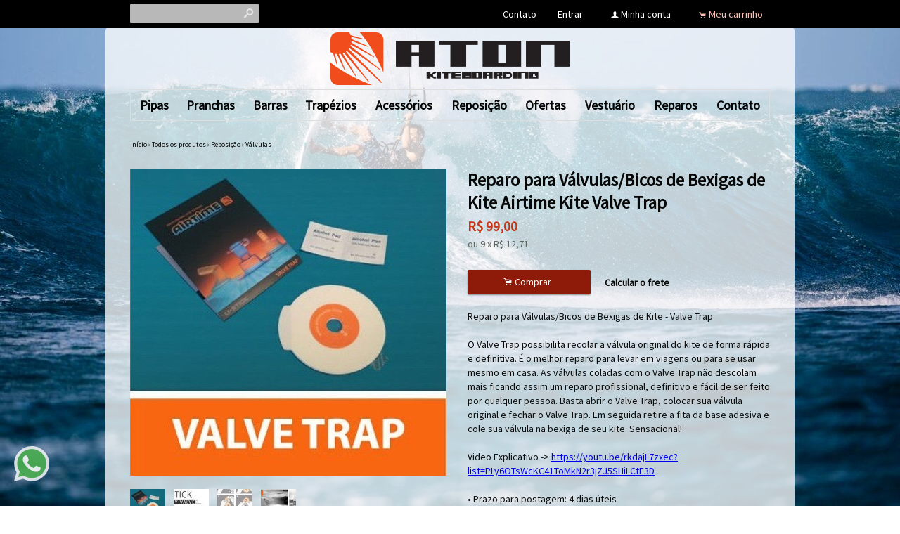

--- FILE ---
content_type: text/html;charset=UTF-8
request_url: https://www.atonsports.com/pd-5CF045.html
body_size: 11117
content:


























<!DOCTYPE html>
<html>
    <head>
        <meta http-equiv="Content-Type" content="text/html; charset=utf-8" />
        
        <!-- Favicon -->
        <link rel="shortcut icon" href="/is/userfaveicon?webCode=3A949&r=0.716021" />
        
        <!-- jQuery -->
        <script type='text/JavaScript' src="//s3.amazonaws.com/template-assets.iluria.com/commons/jquery.1.9.1.min.js"></script>
        <script type="text/javascript" src="//s3.amazonaws.com/template-assets.iluria.com/commons/jquery-migrate-1.2.1.min.js"></script>
        <script type='text/JavaScript' src='//s3.amazonaws.com/template-assets.iluria.com/commons/jquery-ui-1.8rc3.custom.min.js'></script>
        <script type='text/JavaScript' src='//s3.amazonaws.com/template-assets.iluria.com/commons/jquery.cookie.js'></script>
        
        <!-- Scripts do Iluria -->
        <script type='text/JavaScript' src='/webCommons/scripts/iluria/iluria.js.jsp?r=20.716021'></script>
        
        <!-- Plugin Fancybox -->
        <link rel="stylesheet" href="//s3.amazonaws.com/template-assets.iluria.com/commons/jquery.fancybox-2.1.4/jquery.fancybox.css?v=2.1.4" type="text/css" media="screen" />
        <script type="text/javascript" src="//s3.amazonaws.com/template-assets.iluria.com/commons/jquery.fancybox-2.1.4/jquery.fancybox.pack.js?v=2.1.4"></script>
        
        <!-- Plugin UI.TO.TOP -->
        <script type="text/javascript" src="//s3.amazonaws.com/template-assets.iluria.com/commons/jquery.easing.1.3.js"></script>
        <link rel="stylesheet" href="//s3.amazonaws.com/template-assets.iluria.com/commons/jquery.ui.totop/ui.totop.css" type="text/css" media="screen" />
        <script type="text/javascript" src="//s3.amazonaws.com/template-assets.iluria.com/commons/jquery.ui.totop/jquery.ui.totop.js"></script>
        <script type="text/javascript">$(function(){ $().UItoTop({ easingType: 'easeOutQuart' }); });</script>
        
        <!-- Plugin Maxlength -->
        <script type='text/JavaScript' src='//s3.amazonaws.com/template-assets.iluria.com/commons/jquery.maxlength-min.js'></script>
        
        <!-- Plugin menu de categorias -->
        <script type="text/javascript" src="//s3.amazonaws.com/template-assets.iluria.com/commons/jquery.jMenu.1.9/js/jMenu.jquery.js"></script>
        <link rel="stylesheet" type="text/css" href="//s3.amazonaws.com/template-assets.iluria.com/commons/jquery.jMenu.1.9/css/jMenu.jquery.css" media="screen" />
        
        <!-- Plugin PrettyPhoto -->
        <script type='text/JavaScript' src='//s3.amazonaws.com/template-assets.iluria.com/commons/prettyphoto/js/jquery.prettyPhoto.min.js'></script>
        <link rel='stylesheet' href='//s3.amazonaws.com/template-assets.iluria.com/commons/prettyphoto/css/prettyPhoto.css' type='text/css' media='screen' />
        
        <!-- Google Web Fonts -->
        <link href='//fonts.googleapis.com/css?family=Source+Sans+Pro|Aclonica' rel='stylesheet' type='text/css'/>
        
        <!-- Tema da loja -->
        <link rel="stylesheet" type="text/css" href="iluria-theme.css?r=0.716021" />
        <link rel="stylesheet" type="text/css" href="cart.css?r=0.716021" />
        <link rel="stylesheet" type="text/css" href="user-theme.css?r=0.716021" />



<!-- Carrega os detalhes do produto -->


































	
	<script>
		$(function() {
			defaultInstallment = $("#iluria-product-price-installment").text();
		});
		
		function getInstallmentVariationProp(value1, value2, value3) {
			if (value2 === undefined) {
				value2 = "";
			}
			if (value3 === undefined) {
				value3 = "";
			}
			var variationProp = value1 + "-" + value2 + "-" + value3; 
			return installments[variationProp];
		}
	</script>




<!-- Título do produto e nome da loja -->
<title>Reparo para V&aacute;lvulas/Bicos de Bexigas de Kite Airtime Kite Valve Trap - Aton Sports Brasil</title>

<!-- Meta tags para o Facebook e Google -->








<meta name="title" content="Reparo para V&aacute;lvulas/Bicos de Bexigas de Kite Airtime Kite Valve Trap - Aton Sports Brasil"/>
<meta name="description" content="Airtime Kite Valve Trap"/>

<meta property="og:type" content="article"/>
<meta property="og:title" content="Reparo para V&aacute;lvulas/Bicos de Bexigas de Kite Airtime Kite Valve Trap"/>
<meta property="og:description" content="Airtime Kite Valve Trap" />
<meta property="og:image" content="http://s3.amazonaws.com/img.iluria.com/product/5CF045/E3797E/850xN.jpg"/>
<meta property="og:url" content="//www.atonsports.com/pd-5CF045.html"/>
<meta property="og:site_name" content=""/>

<!-- Link canônico para SEO -->
<link rel="canonical" href="//www.atonsports.com/pd-5cf045-reparo-para-valvulas-bicos-de-bexigas-de-kite-airtime-kite-valve-trap.html" />


<!-- Plugin de zoom da imagem do produto -->

    <link  href="//s3.amazonaws.com/template-assets.iluria.com/commons/jquery.cloudzoom-3.0/cloudzoom.css" type="text/css" rel="stylesheet" />
    <script src="//s3.amazonaws.com/template-assets.iluria.com/commons/jquery.cloudzoom-3.0/cloudzoom.js"></script>
    <style>
        .cloudzoom-ajax-loader {
            background-image: url('//s3.amazonaws.com/template-assets.iluria.com/commons/spinner-6.gif');
            background-position: center center;
            background-repeat: no-repeat;
            width: 36px;
            height: 36px;
            background-color: black;
            border-radius: 7px;
            padding: 10px;
        }
        .cloudzoom-lens {
            cursor: pointer;
            cursor: hand;
            border: 1px transparent solid;
        }
        .cloudzoom-zoom {
            box-shadow: 0px 0px 7px -1px rgba(0,0,0,0.4);
            border-color: #ccc;
        }
    </style>


<!-- Dados do produto -->
<script type="text/javascript">
    var productId = "5CF045";
    var zoomImage = "//s3.amazonaws.com/img.iluria.com/product/5CF045/E3797E/850xN.jpg";
</script>

<!-- Scripts do Iluria -->
<script type="text/javascript" src="product-scripts.js"></script>

<!-- Carrega a foto principal -->
<script type="text/javascript">
    $(function(){
        loadThumb("//s3.amazonaws.com/img.iluria.com/product/5CF045/E3797E/450xN.jpg", "E3797E", "5CF045", "");
    });
</script>














    
    





		
			<script type="text/javascript">
			
			  var _gaq = _gaq || [];
			  _gaq.push(['_setAccount', 'UA-123711210-1']);
			  _gaq.push(['_trackPageview']);
			
			  (function() {
			    var ga = document.createElement('script'); ga.type = 'text/javascript'; ga.async = true;
			    ga.src = ('https:' == document.location.protocol ? 'https://ssl' : 'http://www') + '.google-analytics.com/ga.js';
			    var s = document.getElementsByTagName('script')[0]; s.parentNode.insertBefore(ga, s);
			  })();
			
			</script>
		


</head>














<!-- Este arquivo é comum a quase todas as páginas da loja -->
<!-- Ele representa a estrutura geral do layout da loja -->
<body>
    
    
        















	












<div id="header" class="header-external">
	<div id="header-inner">
		<table cellpadding=0 cellspacing=0 width="100%">
			<tr valign="middle">
				<td align="left" width="100%">
			        <!-- Campo de busca -->
			        












<!-- Barra de pesquisa de produtos -->
<form action="search.html" method="post" id="search-form">
    <div class="search-bar">
        <input type="text" name="searchQuery" autocomplete="off"><a href="javascript: doSearch();" class="search-bar-button">s</a>
    </div>
</form>

<script>
    $(function() { 
        $(".search-bar input").focus(function() { $(this).val(""); }); 
    });
    function doSearch() {
        $("#search-form").submit();
    }
</script>


			    </td>			    
			    <td align="right">
		            <!-- Mensagem 'Olá visitante' -->
		            <nobr>













</nobr>
			    </td>
			    
			    
			    	<td align="right">
			             <nobr> <div class="iluria-layout-menu"> <a href="contact.html">
			             	
			             	
			            		Contato
			            	
			             </a></div></nobr>
				    </td>
			    
			    <td align="right">
		            <!-- Login -->
		            <nobr>















	<div class="logout-button iluria-layout-menu">
        <a href="javascript: Iluria.showLoginSSLForm();">
            
            
                <div>Entrar</div>
            
        </a>
    </div>

</nobr>
			    </td>
			    <td align="right">
		            <!-- Minha conta -->
		            <nobr>












<!-- Botão 'Minha conta' -->
<div class="my-account-button iluria-layout-menu">
    
    
        <div>
            <span>f</span> <a href="javascript: doMyAccountClick()">Minha conta</a>
        </div>
    
</div>

<script>
    function doMyAccountClick() {
        
            
            Iluria.showLoginSSLForm();            
        
            }
</script> 
</nobr>
			    </td>
			    <td align="right">
		            <!-- Carrinho de compras -->
		            <nobr>












<!-- Botão do carrinho de compras -->
<div class="cart-button" >
    
    
        <div>
            <span>.</span> <a href="javascript: Iluria.inlineCart.showCart()">Meu carrinho</a>
        </div>
    
</div>
</nobr>
				</td>
			</tr>
        </table>
    </div>
</div>
	








    
    
    
   	                
    
    
    <div id="canvas" class="canvas-border">
        <div id="canvas-inner">
            <div id="canvas-inner-header">
                
                
                
                
                    <!-- Imagem do logo da loja -->
                    <div class="header-logo-full">
                        














<!-- Logo da loja -->
<div id="shop-logo" class="top-image">
    <a href="index.html">
        
            <img src="//s3.amazonaws.com/img.iluria.com/user_layout_theme/3A949/logo.jpg?r=0.716021" border=0>
        
        
    </a>
</div>

                    </div>
                
                
                
                
                <!-- Verifica se a barra de categorias está na horizontal -->            
                
                    












<!-- Carrega a lista de categorias e subcategorias -->

















<div class="horizontal-menu" style="visibility: hidden;">
	<div id="categories-menu-container" class="categories-menu-container ">
	    <div class="categories-menu">
	        <!-- Categorias -->
	        <ul id="jMenu">

				

	            







	                <li class="category-menu">
	                    <a class="fNiv category-title" href="pipas-ct-21b8c5">Pipas</a>
	                    
	                    <!-- Subcategorias -->
	                    
	                        <ul class="subcategory-menu-container">
	                            
	                                <li class="subcategory-menu"><a href="pipas-ct-21b8c5" class="subcategory-title">Todos</a></li>
	                            
	                            








	                                <li class="subcategory-menu"><a href="airush-kiteboarding-ct-21b8c6" class="subcategory-title">Airush Kiteboarding</a></li>
	                            

	                                <li class="subcategory-menu"><a href="north-kiteboarding-ct-21b8c7" class="subcategory-title">North Kiteboarding</a></li>
	                            
	                        </ul>
	                    
	                </li>
	            

	                <li class="category-menu">
	                    <a class="fNiv category-title" href="pranchas-ct-21ca9c">Pranchas</a>
	                    
	                    <!-- Subcategorias -->
	                    
	                        <ul class="subcategory-menu-container">
	                            
	                                <li class="subcategory-menu"><a href="pranchas-ct-21ca9c" class="subcategory-title">Todos</a></li>
	                            
	                            








	                                <li class="subcategory-menu"><a href="bidirecionais-ct-21ca9d" class="subcategory-title">Bidirecionais</a></li>
	                            

	                                <li class="subcategory-menu"><a href="direcionais-wave-foil-ct-21ca9e" class="subcategory-title">Direcionais/Wave/Foil</a></li>
	                            
	                        </ul>
	                    
	                </li>
	            

	                <li class="category-menu">
	                    <a class="fNiv category-title" href="barras-ct-21ca97">Barras</a>
	                    
	                    <!-- Subcategorias -->
	                    
	                </li>
	            

	                <li class="category-menu">
	                    <a class="fNiv category-title" href="trapezios-ct-21ca95">Trap&eacute;zios</a>
	                    
	                    <!-- Subcategorias -->
	                    
	                </li>
	            

	                <li class="category-menu">
	                    <a class="fNiv category-title" href="acessorios-ct-21ca96">Acess&oacute;rios</a>
	                    
	                    <!-- Subcategorias -->
	                    
	                </li>
	            

	                <li class="category-menu">
	                    <a class="fNiv category-title" href="reposicao-ct-21b8cc">Reposi&ccedil;&atilde;o</a>
	                    
	                    <!-- Subcategorias -->
	                    
	                        <ul class="subcategory-menu-container">
	                            
	                                <li class="subcategory-menu"><a href="reposicao-ct-21b8cc" class="subcategory-title">Todos</a></li>
	                            
	                            








	                                <li class="subcategory-menu"><a href="valvulas-ct-21ca98" class="subcategory-title">Válvulas</a></li>
	                            

	                                <li class="subcategory-menu"><a href="linhas-ct-21ca99" class="subcategory-title">Linhas</a></li>
	                            

	                                <li class="subcategory-menu"><a href="bexigas-ct-21ca9a" class="subcategory-title">Bexigas</a></li>
	                            

	                                <li class="subcategory-menu"><a href="reparos-ct-21ca9b" class="subcategory-title">Reparos</a></li>
	                            

	                                <li class="subcategory-menu"><a href="pecas-ct-2245c5" class="subcategory-title">Peças</a></li>
	                            
	                        </ul>
	                    
	                </li>
	            

	                <li class="category-menu">
	                    <a class="fNiv category-title" href="ofertas-ct-21b8cd">Ofertas</a>
	                    
	                    <!-- Subcategorias -->
	                    
	                </li>
	            

	                <li class="category-menu">
	                    <a class="fNiv category-title" href="vestuario-ct-2f9526">Vestu&aacute;rio</a>
	                    
	                    <!-- Subcategorias -->
	                    
	                        <ul class="subcategory-menu-container">
	                            
	                                <li class="subcategory-menu"><a href="vestuario-ct-2f9526" class="subcategory-title">Todos</a></li>
	                            
	                            








	                                <li class="subcategory-menu"><a href="windface-ct-2f9527" class="subcategory-title">Windface</a></li>
	                            
	                        </ul>
	                    
	                </li>
	            
				
				

	            
		            







	                	<li class="category-menu"><a href="reparos-pg-72743" class="category-title">Reparos</a></li>
	           		

	                	<li class="category-menu"><a href="contato-pg-7204c" class="category-title">Contato</a></li>
	           		
           		

	        </ul>
	    </div>
	</div>
</div>

<script type="text/javascript">
    $(document).ready(function(){
        $("#jMenu").jMenu({
            openClick : false,
            ulWidth : '220',
            absoluteTop: 'auto',
            effects : {
                effectTypeOpen : 'show',
                effectTypeClose : 'hide'
            },
            animatedText : true,
            paddingLeft: 5
        });
        $(".horizontal-menu").css("visibility", "visible");
    });
</script>

                
            </div>
            
            <div class="canvas-body">
                
                












<!-- Estas imagens são mostradas somente na index.html -->





                <!-- Verifica se a barra de categorias está na vertical -->            
                

                <div id="canvas-inner-body">
                    

<!-- Pop-up newsletter -->










<!-- Widget de comentários do Facebook -->
















<!-- Barra de navegação -->
<!-- Verifica se a barra de navegação é interna -->

 	












<!-- Barra de navegação -->



<div class="breadcrumb" style="padding: 0px !important">
	<table width="100%" cellpadding=0 cellspacing=0>
		<tr valign="middle">
			<td valign="middle">
				<div class="breadcrumb" style="margin: 0px !important; background-color: transparent !important;">
				    <a href="index.html">Início</a>
				    <span class="breadcrumb-separator">&rsaquo;</span> <a href="search.html">Todos os produtos</a>
				    
				        
				            <span class="breadcrumb-separator">&rsaquo;</span> <a style="padding: 0px" href="reposicao-ct-21b8cc">Reposição</a>
				            <span class="breadcrumb-separator">&rsaquo;</span> <a style="padding: 0px" href="valvulas-ct-21ca98?pageNum=&sortBy=">Válvulas</a>
				        
				        
				       
				    
				</div>
    		</td>
    		
    		
	    		<td align="right">
	    			<div class="iluria-sort">
	    				<select style="float: left; visibility: hidden;"><option></option></select>
	    			</div>
	    			
	    		</td>
	    	
    		
    	</tr>
    </table>
    
</div>


<!-- Verifica se a barra de navegação é externa -->






<!-- Formulário para adicionar o produto ao carrinho de compras -->
<form action='/inlineCart.do' method="post" name="addToCartForm">
    <input type="hidden" name="command" value="addToCart">
    <input type="hidden" name="productId" value="5CF045">
    
    <div id="product-details-wrapper">
	    <table width="100%" cellpadding="0" cellspacing="0" class="product-details-container">
	        <tr valign="top">
	            <td align="left" class="product-details-container-td-pictures">
	                
	                <!-- Foto principal-->
	                <div id="big-image-container" style="position: relative;" oncontextmenu="return false;">
	                    
	                        <div onclick="showZoomImageFancybox()">
	                            <a href="http://s3.amazonaws.com/img.iluria.com/product/5CF045/E3797E/850xN.jpg" id="zoom01">
	                                <img src="//s3.amazonaws.com/img.iluria.com/product/5CF045/E3797E/450xN.jpg" id="big-image" class="cloudzoom" 
	                                data-cloudzoom="captionSource: '', zoomSizeMode: 'zoom', tintColor: 'rgba(255,255,255,0.8)', zoomPosition: '#zoom-position'" 
	                                border=0 
	                                alt="Reparo para V&aacute;lvulas/Bicos de Bexigas de Kite Airtime Kite Valve Trap" title="Reparo para V&aacute;lvulas/Bicos de Bexigas de Kite Airtime Kite Valve Trap" />
	                            </a>
	                        </div>
	                    
	                    
	                </div>
	                
	                <!-- Miniaturas das fotos -->
	                <div id="thumbsContainer">
	                    
	                    
	                    
	                        
	                            





	                                <img class="thumb-picture hand-cursor" src="//s3.amazonaws.com/img.iluria.com/product/5CF045/E3797E/75x75.jpg"
	                                onclick="loadThumb('//s3.amazonaws.com/img.iluria.com/product/5CF045/E3797E/450xN.jpg', 'E3797E', '', '');">
	                                <a style="display: none" href="//s3.amazonaws.com/img.iluria.com/product/5CF045/E3797E/450xN.jpg" class="iluria-product-picture-fancybox"></a>
	                            

	                                <img class="thumb-picture hand-cursor" src="//s3.amazonaws.com/img.iluria.com/product/5CF045/E37949/75x75.jpg"
	                                onclick="loadThumb('//s3.amazonaws.com/img.iluria.com/product/5CF045/E37949/450xN.jpg', 'E37949', '', '');">
	                                <a style="display: none" href="//s3.amazonaws.com/img.iluria.com/product/5CF045/E37949/450xN.jpg" class="iluria-product-picture-fancybox"></a>
	                            

	                                <img class="thumb-picture hand-cursor" src="//s3.amazonaws.com/img.iluria.com/product/5CF045/E3794B/75x75.jpg"
	                                onclick="loadThumb('//s3.amazonaws.com/img.iluria.com/product/5CF045/E3794B/450xN.jpg', 'E3794B', '', '');">
	                                <a style="display: none" href="//s3.amazonaws.com/img.iluria.com/product/5CF045/E3794B/450xN.jpg" class="iluria-product-picture-fancybox"></a>
	                            

	                                <img class="thumb-picture hand-cursor" src="//s3.amazonaws.com/img.iluria.com/product/5CF045/E3794D/75x75.jpg"
	                                onclick="loadThumb('//s3.amazonaws.com/img.iluria.com/product/5CF045/E3794D/450xN.jpg', 'E3794D', '', '');">
	                                <a style="display: none" href="//s3.amazonaws.com/img.iluria.com/product/5CF045/E3794D/450xN.jpg" class="iluria-product-picture-fancybox"></a>
	                            
	                        
	                    
	                </div>
	                
	                <!-- Botões curtir, pinterest e twitter -->
	                <div class="product-social-media-buttons">
	                    
    










<!-- Load Facebook SDK for JavaScript -->
<div id="fb-root"></div>
<script>(function(d, s, id) {
var js, fjs = d.getElementsByTagName(s)[0];
if (d.getElementById(id)) return;
js = d.createElement(s); js.id = id;
js.src = "https://connect.facebook.net/pt_BR/sdk.js#xfbml=1&version=v3.0";
fjs.parentNode.insertBefore(js, fjs);
}(document, 'script', 'facebook-jssdk'));</script>


<!-- Place this tag in your head or just before your close body tag. -->
		<script src="https://apis.google.com/js/platform.js" async defer></script>




	<style>
		.iluria-share-product-container {
			clear: both;
			height: 16px;
			line-height: 17px;
		}
		.iluria-share-product-container div {
			padding-right: 0px;
			float: left;
		}
		.iluria-share-product-container a {
			text-decoration: none;
			color: #666;
			font-family: "Trebuchet MS", Verdana; 
			font-size: 12px;
		}
		.iluria-share-product-container a:hover {
			text-decoration: none;
		}
		.iluria-share-product-container a:visited {
			text-decoration: none;
		}
		.iluria-share-product-container img {
			margin-right: 5px;
		}
		.iluria-share-product-facebook-share {
			margin-right: 20px;
			margin-top: 1px;
		}
		.iluria-share-product-twitter {
			margin-right: 2px;
		}
		
		.iluria-share-product-google {
			margin-left: 2px; 
		}
	</style>
	<div class="iluria-share-product-container">
		
			<div class="iluria-share-product-facebook-share">
				<div class="fb-share-button" 
					data-href="//www.atonsports.com/pd-5CF045.html" 
					data-layout="button">
				</div>
			</div>
		
		
		
			<div class="iluria-share-product-twitter">
				<a href="https://twitter.com/share" 
					class="twitter-share-button" 
					data-count="horizontal"
					data-url="//www.atonsports.com/pd-5CF045.html?locale=pt-br" 
					
				>Tweet</a>
				<script type="text/javascript" src="https://platform.twitter.com/widgets.js"></script>
			</div>
		
		
			<div class="iluria-share-product-pinterest">
				<a href="https://pinterest.com/pin/create/button/?url=%2F%2Fwww.atonsports.com%2Fpd-5CF045.html&media=http%3A%2F%2Fs3.amazonaws.com%2Fimg.iluria.com%2Fproduct%2F5CF045%2FE3797E%2F450xN.jpg&description=Reparo%20para%20V%C3%A1lvulas/Bicos%20de%20Bexigas%20de%20Kite%20Airtime%20Kite%20Valve%20Trap" class="pin-it-button" count-layout="horizontal">Pin It</a>
<script type="text/javascript" src="https://assets.pinterest.com/js/pinit.js"></script>
			</div>
		
		
		
		
	</div>


	                </div>
	            </td>                
	            <td class="product-details-container-td-description">
	                <div style="position: relative;" class="product-details-description-wrapper">
	                    
	                    <!-- Imagem ampliada do zoom -->
	                    <div id="zoom-position"></div>
	                    
	                    <!-- Título do produto -->
	                    <h1 class="product-title">Reparo para V&aacute;lvulas/Bicos de Bexigas de Kite Airtime Kite Valve Trap</h1>
	                    
	                    <!-- Preços e quantidade em estoque -->
	                    <div class="product-price-container">
	                        <div class="iluria-product-price-original" id="iluria-product-no-discount-price">















	
		
	

</div>
	                        <div class="iluria-product-price" id="iluria-product-price">


















	
		<span class="product-price-currency">R$ </span><span class="product-price-text">99,00</span>
	 
</div>
	                        <div class="iluria-product-price-installment" id="iluria-product-price-installment">














	
		<span class="product-price-installment-text">ou </span><span class='product-price-max-installments'>9</span> <span class='product-price-installment-separator'>x</span> <span class='product-price-currency'>R$ </span>12,71
	



	
</div>
	                        <div class="iluria-product-price-installment" id="iluria-product-deposit-discount-price">












	
	
	
	
	
	
</div>
	                        <div id="iluria-product-quantity-content" class="product-description">





</div>
	                    </div>
	                    
	                    <!-- Para produtos não esgotados -->
	                    
	                        
	                        <!-- Variações -->
	                        
	                        
	                        <!-- Botão comprar e calcular o frete -->
	                        <div style="display: table;">
	                        	
		                            <div id="product-buy-button-container" style="float: left">
		                                















    <div class="buy-button-text button" onclick="Iluria.inlineCart.addToCart()">
        <span>.</span> Comprar &nbsp;
    </div>


		                            </div>
		                        
	                            <div id="variation-soldout-button-container" class="iluria-product-soldout-text hand-cursor product-description" style="display:none">
	                            Opção esgotada. Clique aqui para ser avisado <br>
	                            quando o produto estiver disponível.
	                       		 </div>
	                            
	                                
	                                    <div id="product-shipping-link-container">
	                                        <a id="product-shipping-link" href="#product-shipping">Calcular o frete</a>
	                                        



<style>
.shipping-text
{
font-size: 14px;
color: #666666;
    font-family: "Trebuchet MS";
}

</style>


<div style="display: none">
	<div id="product-shipping" style="padding-top: 10px">
			<label class="shipping-text">Digite o cep para calcular o valor do frete: <input type="text" id="product-shipping-zip" name="zip" size="12"> </label>
			<input type="hidden" id="productWebCode" name="productWebCode" value="5CF045" autocomplete="off">
		<center>
			<div onclick="calculateShipping()" class="button buy-button-text" style="margin-top: 20px;">
				Calcular
			</div>
		</center>
		
		
		<div style="margin-top: 20px;" class="shipping-sub-container">
			<center>
				<div id="product-page-shipping-loader" style="display:none;">
					<img alt="" src="//s3.amazonaws.com/template-assets.iluria.com/commons/spinner2.gif" />
				</div>
			</center>
			<div id="product-shipping-message" class="shipping-text" style="display:none"></div>
			<!-- <div id="product-shipping-pac" class="shipping-text" style="display:none" ></div>
			<div id="product-shipping-sedex" class="shipping-text" style="display:none"></div>
			<div id="product-shipping-Esedex" class="shipping-text" style="display:none"></div> -->
		</div>
	</div>
</div>

<script>

	priceGlobal = "";
	function calculateShipping()
	{
		
		
		$("#product-page-shipping-loader").show();
		
		$("#product-shipping-message").hide();
		$("#product-shipping-pac").hide();
		$("#product-shipping-sedex").hide();
		$("#product-shipping-Esedex").hide();
		
		var zip = $("#product-shipping-zip").val();
		var productWebCode = $("#productWebCode").val();
		
		$.ajax({
		
			url: "/inlineCart.do?command=calculateProductShipping",
			type: "post",
			data : { zip: zip, productWebCode: productWebCode, productPrice : priceGlobal.substr(3).replace(',','.') },
			success: function(data, status)
					{
						var shipping = jQuery.parseJSON(data);
						
						$("#product-page-shipping-loader").hide();
						
						$('.shipping-type').remove();
						if(jQuery.isEmptyObject(shipping))
						{
							var error = "Não foi possível calcular o frete para o CEP informado ou o sistema dos Correios está indisponível.";
							$("#product-shipping-message").text(error);
							$("#product-shipping-message").show();
						}
						else
						{
							for (var type in shipping) {
								var text = null;
								if (shipping[type].value !== null) {
									var description = type;
									
									if(shipping[type].description != null && shipping[type].description != "undefined")
										description = shipping[type].description;
									
									if (shipping[type].value === "") {										
										text = description + ": " + shipping[type].details;
									} else {
										text = description + ": R$ " + shipping[type].value;
									}
								}
								if (shipping[type].time != null && shipping[type].time != 0) {
									text += " - prazo após postagem: " + shipping[type].time + " dias úteis"; 
								}
								if (text !== null) {
									$('.shipping-sub-container').append("<div class='shipping-text shipping-type'>" + text + "</div>");	
								}
							}
						}
					},
			error: function()
					{
						$("#product-page-shipping-loader").hide();
				
						var error = "Não foi possível calcular o frete para o CEP informado ou o sistema dos Correios está indisponível."; 
						$("#product-shipping-message").text(error);
						$("#product-shipping-message").show();
					}
		});
		
		
	}

</script>

<script>
        $(function(){
            $('#product-shipping-link').fancybox({minHeight: 230, height:230});
        });
        
        function isNumber(n) {
        	  return !isNaN(parseFloat(n)) && isFinite(n);
        	}
    </script>

	                                    </div>
	                                
	                            
	                        </div>
	                    
	                    
	                    <!-- Para produtos esgotados -->
	                    
	                    
	                    
		                    <!-- Descrição -->
		                    <div class="product-description">
		                        Reparo para V&aacute;lvulas/Bicos de Bexigas de Kite - Valve Trap<br />
<br />
O Valve Trap possibilita recolar a v&aacute;lvula original do kite de forma r&aacute;pida e definitiva. &Eacute; o melhor reparo para levar em viagens ou para se usar mesmo em casa. As v&aacute;lvulas coladas com o Valve Trap n&atilde;o descolam mais ficando assim um reparo profissional, definitivo e f&aacute;cil de ser feito por qualquer pessoa. Basta abrir o Valve Trap, colocar sua v&aacute;lvula original e fechar o Valve Trap. Em seguida retire a fita da base adesiva e cole sua v&aacute;lvula na bexiga de seu kite. Sensacional!<br />
<br />
Video Explicativo -&gt;&nbsp;<a href="https://youtu.be/rkdajL7zxec?list=PLy6OTsWcKC41ToMkN2r3jZJ5SHiLCtF3D">https://youtu.be/rkdajL7zxec?list=PLy6OTsWcKC41ToMkN2r3jZJ5SHiLCtF3D</a>
		                    </div>
	                    
	                    
	                    <!-- Tabela de medidas -->
	                    
	                   
	                    
	                   		 












<!-- Informações gerais do produto -->
 <div style="margin-top: 20px" class="product-description">
     
         <div class="iluria-shipping-time-container">
             &bull; Prazo para postagem:
             <span id="iluria-product-shipping-time"></span>
         </div>
         <script>
             if(4 == 1)
                 $("#iluria-product-shipping-time").text("4 dia útil");
             else if(4 == 0)
                 $("#iluria-product-shipping-time").text("mesmo dia");
             else
                 $("#iluria-product-shipping-time").text("4 dias úteis");
         </script>
     
     
     
 </div>
	                   	
	                </div>
	            </td>
	        </tr>
	    </table>
	    
    </div>
</form>

<!-- Comentários -->

















<!-- Veja também -->














    <div class="sub-header">
        Veja também
    </div>
    


















			<script>
				iluriaShowPagination = true;
			</script>
	
	
	
	
	<script>
	
	</script>
	
	
	
		
		
		<script>
			function thumbMouseOver(elem) {
				var $this = $(elem);
				var secondUrl = $this.attr("data-second-image");
				$this.attr("data-second-image", $this.css("background-image"));
				var element = $this;
				var secondImage = new Image();
				secondImage.src = secondUrl ;
				
				if($this.attr("data-image-loaded") == "true"){
					$(element).css("background-image", "url('"+secondImage.src+"')");
				}
				else{
					secondImage.onload = function(){
						$(element).css("background-image", "url('"+secondImage.src+"')");
						$(element).attr("data-image-loaded", "true");
					};
				}
			}
			
			function thumbMouseOut(elem) {
				var $this = $(elem);
				var firstImage = $this.attr("data-second-image");
				// Coloco a url da segunda imagem novamente no atributo, retirando o url('')
				var secondImage = $this.css("background-image");
				secondImage = secondImage.replace("url(", "");
				secondImage = secondImage.replace(")", "");
				// caso exista aspas no link (IE)
				secondImage = secondImage.replace("\"", "").replace("\"", "").replace("'", "").replace("'", "");
				$this.attr("data-second-image", secondImage);
				$this.css("background-image", firstImage);
			}
			
			function freeSizeThumbMouseOver(elem) {
				var $this = $(elem);
				var secondUrl = $this.attr("data-second-image");
				$this.attr("data-second-image", $this.attr("src"));
				var element = $this;
				var secondImage = new Image();
				secondImage.src = secondUrl ;
				
				if($this.attr("data-image-loaded") == "true"){
					$(element).attr("src", secondImage.src);
				}
				else{
					secondImage.onload = function(){
						$(element).attr("src", secondImage.src);
						$(element).attr("data-image-loaded", "true");
					};
				}
			} 
			
			function freeSizeThumbMouseOut(elem) {
				var $this = $(elem);
				var firstImage = $this.attr("data-second-image");
				$this.attr("data-second-image", $this.attr("src"));
				$this.attr("src", firstImage);
			}
			
			$(function(){
			    $(".iluria-product-thumb").bind('mouseenter', function() {
			    	thumbMouseOver($(this));
			    });
			    $(".iluria-product-thumb").bind('mouseleave', function() {
			    	thumbMouseOut($(this));
			    });
			
			    $(".iluria-product-thumb-img").bind('mouseenter', function() {
			        freeSizeThumbMouseOver($(this));
			    });
			    $(".iluria-product-thumb-img").bind('mouseleave', function() {
			        freeSizeThumbMouseOut($(this));
			    });
			});
			
			
		</script>		



    <div class="see-also-wrapper">
	    






	        <div class="see-also-container">
	            <a href="pd-5c074f-kite-airush-wave-2015.html">
	                <img src="//s3.amazonaws.com/img.iluria.com/product/5C074F/E12BAE/230x230.jpg" border=0 alt="Kite Airush Wave (2015)" title="Kite Airush Wave (2015)"/>
	            </a>
	        </div>
	    
	        <div class="see-also-container">
	            <a href="pd-5d7940-quilha-de-prancha-north-fs-5-0-unidade.html">
	                <img src="//s3.amazonaws.com/img.iluria.com/product/5D7940/E4D6D4/230x230.jpg" border=0 alt="Quilha de Prancha North FS 5&#39;0 (unidade)" title="Quilha de Prancha North FS 5&#39;0 (unidade)"/>
	            </a>
	        </div>
	    
	        <div class="see-also-container">
	            <a href="pd-5c8354-trapezio-north-kiteboarding-airstyler-2015.html">
	                <img src="//s3.amazonaws.com/img.iluria.com/product/5C8354/E262D0/230x230.jpg" border=0 alt="Trapézio North Kiteboarding Airstyler 2015" title="Trapézio North Kiteboarding Airstyler 2015"/>
	            </a>
	        </div>
	    
	        <div class="see-also-container">
	            <a href="pd-5cf045-reparo-para-valvulas-bicos-de-bexigas-de-kite-airtime-kite-valve-trap.html">
	                <img src="//s3.amazonaws.com/img.iluria.com/product/5CF045/E3797E/230x230.jpg" border=0 alt="Reparo para Válvulas/Bicos de Bexigas de Kite Airtime Kite Valve Trap" title="Reparo para Válvulas/Bicos de Bexigas de Kite Airtime Kite Valve Trap"/>
	            </a>
	        </div>
	    
	        <div class="see-also-container">
	            <a href="pd-5c33ca-kite-airush-razor-2015.html">
	                <img src="//s3.amazonaws.com/img.iluria.com/product/5C33CA/E19E72/230x230.jpg" border=0 alt="Kite Airush Razor (2015)" title="Kite Airush Razor (2015)"/>
	            </a>
	        </div>
	    
    </div>
    <script>
        $(function(){
            $(".see-also-container").each(function(i) {
                if((i+1)%5 == 0)
                    $(this).css("padding-right","0px");
            });
        });
    </script>
    <div style="clear: both"></div>




       <!-- Global site tag (gtag.js) - Google Analytics -->
<script async src="https://www.googletagmanager.com/gtag/js?id=UA-123711210-1"></script>
<script>
  window.dataLayer = window.dataLayer || [];
  function gtag(){dataLayer.push(arguments);}
  gtag('js', new Date());

  gtag('config', 'UA-123711210-1');
</script>















</div>
</div>
</div>

    












<!-- Rodapé -->
<div id="footer" class="footer">
    <div id="canvas-inner-footer">
        <table cellpadding=0 cellspacing=0 width="100%">
            <tr valign="top">
                <td>
                    <!-- Páginas criadas pelo lojista -->
                    




















<div class="iluria-pages-container">
    <div class="footer-title">
        Institucional
    </div>
    <div class="iluria-layout-pages">
        <dl class="pages-container">
            
            







                <dd class="pages-item">» <a href="reparos-pg-72743">Reparos</a></dd>
            

                <dd class="pages-item">» <a href="contato-pg-7204c">Contato</a></dd>
            

                <dd class="pages-item">» <a href="seja-um-revendedor-pg-7204d">Seja um Revendedor</a></dd>
            
            
            
            
            
            
        </dl>
    </div>
</div>
​
                    
                    <!-- Selo do E-Bit -->
                    
                </td>
                <td style="padding-left: 20px">
                    
                        <!-- Imagem do banner de meios de pagamentos -->
                        












<div class="footer-title">
    Pagamentos
</div>

    <img src="//s3.amazonaws.com/img.iluria.com/user_layout_theme/3A949/paymentBanner.jpg?r=0.716021" border=0 style="max-width: 200px; margin: 16px 0px">


    
                    
                </td>
                
                <td>
                    
                        <!-- Widget do Facebook -->
                        <div style="padding-left: 20px; padding-bottom: 20px;">
                            












<!-- Widget do Facebook -->
<div class="footer-title">
    Facebook
</div>
<div id="facebook-widget">
    <iframe src="//www.facebook.com/plugins/likebox.php?href=https://www.facebook.com/AtonSportsBrazil/&amp;width=240&amp;height=205&amp;colorscheme=light&amp;show_faces=true&amp;header=false&amp;stream=false&amp;show_border=false&amp;appId=116639375105467" scrolling="no" frameborder="0" style="border:none; overflow:hidden; width:240px; height:205px;" allowTransparency="true"></iframe>
</div>

                        </div>
                    
                    
                </td>        
                
                <td style="padding-left: 20px">
                	<div style="max-width: 225px; overflow: hidden;">
	                    <!-- Campo da newsletter -->
	                    














    <div class="iluria-newsletter-container">
        <div class="footer-title">
        	Receba nossa newsletter
        </div>
        <div class="iluria-layout-newsletter">
            <table width="100%" cellpadding=0 cellspacing=0 style="padding-top: 20px">
                <tr valign="center">
                    <td align="left" width="128">
                        <input style="width: 120px;" id="newsletter-email" class="newsletter-email" type="text" name="newsletter-email" value="">
                    </td>
                    <td align="left">
                        <input value="&nbsp;OK&nbsp;" type="button" class="newsletter-button" onclick="javascript: subscribeNewsletter()">
                    </td>
                </tr>
            </table>
        </div>
    </div>

    
    <script>
        var emailText = "Digite seu email";       
        $(function() {
            $("#newsletter-email").val(emailText);
            $('#newsletter-email').focus(
                function()
                {
                    if ($('#newsletter-email').val('') == emailText)
                    {
                        $('#newsletter-email').val('');
                    }
                });
        });
        
        function subscribeNewsletter() {
            var email = $('#newsletter-email').val();
            if($.trim(email) == "")
            {
                alert("Por favor informe seu email.");
                return;
            }
            
            Iluria.clientAccount.subscribeNewsletter(email);
        }
    </script>



	                    
	                    <!-- Ícones das mídias sociais -->
	                    












<!-- Ícones das redes sociais -->
<div id="social-media-icons">
    
        <div class="iluria-social-media-link">
            <a href="https://www.facebook.com/AtonSportsBrazil/" target="_blank">
                
                
                    <img src="//s3.amazonaws.com/template-assets.iluria.com/commons/social-media-icons/facebook-cinza.png" border=0 width=40/>
                
            </a>
        </div>
    
    
    
    
    
    
    
        <div class="iluria-social-media-link">
            <a href="https://www.instagram.com/atonsports/" target="_blank">
                
                    <img src="//s3.amazonaws.com/template-assets.iluria.com/commons/social-media-icons/instagram-cinza.png" border=0 width=40/>
                
                                        
            </a>
        </div>
    
</div>

	                    
		                <!-- Selos de segurança -->
			            
			                












<!-- Selos de segurança da loja -->
<div class="security-stamps-container">
    
        <a href="https://www.google.com/safebrowsing/diagnostic?site=www.atonsports.com" target="_blank"><img src="//s3.amazonaws.com/template-assets.iluria.com/commons/google-safe.png" border=0></a>
    
    
    
        <a href="https://safeweb.norton.com/report/show?url=www.atonsports.com" target="_blank"><img src="//s3.amazonaws.com/template-assets.iluria.com/commons/norton-secure.png" border=0></a>
    
    
    
</div>


			            
		            </div> 
                </td>
            </tr>
        </table>
        
        
        <center>
            <div class="copyright pages-container">
                Aton Sports Brasil - Av. das Americas 1917 Bloco B Coberturas 14 e 15 (Riviera Center)- Barra da Tijuca - Rio de Janeiro - RJ CEP 22631-000	<br><br>Tel.: +55 (21) 3258-4639<br><br>WhatsApp: +55 (21) 97008-7709<br>WhatsApp: +55 (21) 98112-7323
            </div>
        </center>
        
        
        <center>
            <div class="copyright pages-container">
                Copyright &copy; Aton Sports Brasil - Todos os direitos reservados <br>
                








<center>
	<div class="iluria-copyright">
		<a href="http://www.iluria.com.br/" target="_blank" alt="Montar loja virtual no Iluria é fácil. Experimente grátis." title="Montar loja virtual no Iluria é fácil. Experimente grátis.">Tecnologia &copy; Iluria</a>
	</div>
</center>
 
                <!-- Atenção: É proibido retirar o copyright Iluria -->
            </div>
        </center>
    </div>
</div>


</div>



<!-- Scripts do chat -->

    














		<script>
	var whatsappNumber = 21981127323;
</script>
	
<script>
	function openWhatsapp() {
		var whatsappUrl = 'https://api.whatsapp.com/send?phone=' + '55' + whatsappNumber + '&text=&source=&data=&app_absent=';
		window.open(whatsappUrl, '_blank');
	}
</script>

<div id='iluriaWhatsappWidget' onclick='openWhatsapp()'>
	<div>
		<svg enable-background='new 0 0 24 24' viewBox='0 0 24 24' width='50' height='50' 
		    xmlns='http://www.w3.org/2000/svg'>
		    <path d='m20.52 3.449c-2.28-2.204-5.28-3.449-8.475-3.449-9.17 0-14.928 9.935-10.349 17.838l-1.696 6.162 6.335-1.652c2.76 1.491 5.021 1.359 5.716 1.447 10.633 0 15.926-12.864 8.454-20.307z' fill='#eceff1'/>
		    <path d='m12.067 21.751-.006-.001h-.016c-3.182 0-5.215-1.507-5.415-1.594l-3.75.975 1.005-3.645-.239-.375c-.99-1.576-1.516-3.391-1.516-5.26 0-8.793 10.745-13.19 16.963-6.975 6.203 6.15 1.848 16.875-7.026 16.875z' fill='#4caf50'/>
		    <path d='m17.507 14.307-.009.075c-.301-.15-1.767-.867-2.04-.966-.613-.227-.44-.036-1.617 1.312-.175.195-.349.21-.646.075-.3-.15-1.263-.465-2.403-1.485-.888-.795-1.484-1.77-1.66-2.07-.293-.506.32-.578.878-1.634.1-.21.049-.375-.025-.524-.075-.15-.672-1.62-.922-2.206-.24-.584-.487-.51-.672-.51-.576-.05-.997-.042-1.368.344-1.614 1.774-1.207 3.604.174 5.55 2.714 3.552 4.16 4.206 6.804 5.114.714.227 1.365.195 1.88.121.574-.091 1.767-.721 2.016-1.426.255-.705.255-1.29.18-1.425-.074-.135-.27-.21-.57-.345z' fill='#fafafa'/>
		</svg>	
	</div>
</div>
<style>
	#iluriaWhatsappWidget {
		position: fixed; 
		bottom: 15px; 
		left: 0px; 
		width: 50px; 
		height: 50px; 
		overflow: hidden; 
		margin: 20px; 
		cursor: pointer;
		opacity: 0.9;
		z-index: 100000;
	}
	
	#iluriaWhatsappWidget:hover {
		opacity: 1;
	}
</style>						




</body>

</html>



--- FILE ---
content_type: text/css
request_url: https://s3.amazonaws.com/template-assets.iluria.com/commons/jquery.jMenu.1.9/css/jMenu.jquery.css
body_size: 1456
content:
.jMenu {
    display: table;
    margin: 0;
    padding: 0
}

/* First level */
.jMenu li {
    display: table-cell;
    background-color: #322f32;
    margin: 0;
}

.jMenu li a {
    padding: 10px;
    display: block;
    background-color: transparent;
    color: white;
    text-transform: uppercase;
    cursor: pointer;
    font-size: 12px;
}

/* Lower levels */
.jMenu li ul {
    display: none;
    position: absolute;
	z-index:9999;
    padding: 0;
    margin: 0;
}

.jMenu li ul li {
    background-color: #322f32;
    display: block;
    border-bottom: 1px solid #484548;
    padding: 0;
}

.jMenu li ul li.arrow {
    background-color: #322f32;
    background-image: url('../images/arrow_down.png');
    background-repeat: no-repeat;
    background-position: center center;
    height: 6px;
    padding: 0;
    border-bottom: none;
    padding-bottom: 10px
}

.jMenu li ul li a {
    font-size: 11px;
    text-transform: none;
    padding: 7px;
    display: block;
    border-top: 1px solid transparent;
    border-bottom: 1px solid transparent;
}

.jMenu li ul li a.isParent {
    background-color: #3a3a3a;
    background-image: url('../images/arrow_right.png');
    background-repeat: no-repeat;
    background-position: right center;
}

.jMenu li ul li a:hover {
    background-color: #514c52;
    border-top: 1px solid #322f32;
    border-bottom: 1px solid #322f32;
}



--- FILE ---
content_type: text/css;charset=UTF-8
request_url: https://www.atonsports.com/iluria-theme.css?r=0.716021
body_size: 6404
content:













@charset "UTF-8";

@font-face {
    font-family: 'ModernPictogramsNormal';
    src: url('modernpics-webfont.eot');
    src: url('modernpics-webfont.eot?#iefix') format('embedded-opentype'),
        url('modernpics-webfont.woff') format('woff'),
        url('modernpics-webfont.ttf') format('truetype'),
        url('modernpics-webfont.svg#ModernPictogramsNormal') format('svg');
    font-weight: normal;
    font-style: normal;
}

@font-face {
	font-family: 'WebHostingHub-Essentials';
	src: url('281975_0_0.eot');
	src: url('281975_0_0.eot?#iefix') format('embedded-opentype'),
		url('281975_0_0.woff') format('woff'),
		url('281975_0_0.ttf') format('truetype'),
		url('281975_0_0.svg#wf') format('svg');
}

* { outline: none }
img { -ms-interpolation-mode: bicubic; }
body {
    background-color: rgba(0, 0, 0, 0);
    background-image: url('//s3.amazonaws.com/img.iluria.com/user_layout_theme/3A949/background.jpg?v=0.716021');
    background-attachment: fixed;
    background-position: center bottom;
    background-repeat: no-repeat;
    background-size: cover;
    margin: 0px;
    padding: 0px;
}
body, select { 
    font-family: 'source sans pro', arial, sans-serif;
    font-size: 14px; 
    color: black; 
}
#header {
    margin-top: 0px;
    margin-bottom: 0px;
}
.header-external{
	display: table;
	width: 100%;
    background-color: rgb(0, 0, 0);
    padding: 6px 0px;
}

.header-intermediate {
	display: table;
	width: 100%;
}

.header-internal table form {
	display: table;
	padding: 6px 0;
}

#header-inner{
	width: 910px; 
    margin: 0px auto;
}
.header-logo-full{
	margin: auto;
	display: table;
}
#footer {
    background-color: rgb(36, 36, 36);
}
#canvas {
    width: 980px;
    margin: auto;
    margin-bottom: 0px ;
    margin-top: 0px ;
    /* box-shadow: 0 0 8px -2px rgba(0, 0, 0, 0.2); */
}
#canvas-inner{
	padding: 0px 35px;
	background-color: rgba(255, 255, 255, 0.76);
}
#canvas-inner-header {
	display: table;
	width: 100%;
}

#canvas-inner-body {
    padding-bottom: 20px;
    width: 910px;
    max-width: 100%;
    display: table;
    float: left;
   
}
#canvas-inner-footer {
    padding: 35px 35px;
    width: 908px;
    margin: auto;
}

.canvas-body {
	display: table;
	
}

.canvas-border
{
	border: 1px #f2f2f2 none;
	box-shadow: 0px 0px 10px rgba(0,0,0,0);
	border-radius: 3px;
	overflow: hidden;
}
	
.search-bar {
    float: left; 
    border-radius: 1px; 
    padding: 0px 6px 1px 6px;
    background-color: white; /* para navegadores que não suportam rgba */
    background-color: rgba(255, 255, 255, 0.72);
    border-color: #e7eaec; /* para navegadores que não suportam rgba */
    border-color: rgba(0, 0, 0, 0);
    border-width: 1px;
    border-style: solid;
    color: #050505;
}
.search-bar a, .iluria-layout-search-bar a:hover {
    text-decoration: none;
    font-family: ModernPictogramsNormal; 
    font-size: 22px;
    
}
.search-bar-button{
    color: rgba(255, 255, 255, 0.63);
    background-color: rgba(0, 0, 0, 0);
}
.search-bar input {
    background-color: rgba(0, 0, 0, 0); 
    border: none; 
    width: 150px;
    color: rgba(255, 255, 255, 0.63);
}
.hello-client-message {
    float: right;
    margin-right: 20px;
    font-family: Source Sans Pro;
    font-size: 14px;
    font-style: ;
    font-weight: normal;
    text-decoration: none;
    color: rgb(255, 255, 255);
}
.my-account-button {
    
    float: right;
}

.iluria-layout-menu{
    font-family: Source Sans Pro;
    font-size: 14px;
    font-style: ;
    font-weight: normal;
    text-decoration: none;
    color: rgb(255, 255, 255);
    background-color: rgba(232, 232, 217, 0);
    border-radius: 5px;
    padding: 5px 10px;
    margin-right: 10px;
}

.iluria-layout-menu a{
    text-decoration: none;
    color: rgb(255, 255, 255);
}
.iluria-layout-menu a:visited{
    text-decoration: none;
    color: rgb(255, 255, 255);
}

.iluria-layout-menu:hover a{
    text-decoration: underline;
}

.iluria-layout-newsletter{
/*    background-color: rgba(0,0,0,0); */
/*    border-color: rgba(0, 0, 0, 0.23); */
/*    border-width: 0px; */
/*    border-style: solid; */
}

.footer-title{
    color: rgb(158, 158, 158);
    text-decoration: none;
    font-family: Source Sans Pro;
    font-size: 16px;
    font-style: normal;
    font-weight: bold;
}

#newsletter-email{
    color: #595959;
    background-color: #ffffff;
    border:none;
}

.newsletter-button{
    color: #000000;
    background-color: #e0e0e0;
    border:none;
}


.iluria-layout-social-media{
    float: left;
    width: 330px;;
}

.pages-container{
    background-color: rgba(232, 232, 217, 0);
    border-radius: 0px;
}
.pages-item{
    font-family: Source Sans Pro;
    font-size: 14px;
    font-style: normal;
    font-weight: normal;
    text-decoration: none;
    text-transform: none;
    color: rgb(117, 117, 117);
    margin-left: 20px;
}

.pages-item a{
    color: rgb(117, 117, 117);
    text-decoration: none;
}

.pages-item a:hover{
    text-decoration: underline;
}

.copyright, .iluria-copyright, .iluria-copyright a, .iluria-copyright a:visited, .iluria-copyright a:hover{
    font-family: Source Sans Pro;
    font-size: 12px ;
    text-decoration: none ;
    color: rgb(117, 117, 117) ;
}

.copyright {
    margin-top: 10px;
}

.my-account-button span {
    font-family: ModernPictogramsNormal;
    font-size: 14px;
}
.my-account-button div {
    padding: 0px 10px;
}
.my-account-button a img {
    display: block;
}
.cart-button {
    float: right;
    background-color: rgba(0, 0, 0, 0);
    border-radius: 0px;
    color: rgb(255, 193, 179);
    padding: 5px 10px 5px 10px;
}

.cart-button a, .cart-button a:hover {
    color: rgb(255, 193, 179);
    text-decoration: none;
    font-family: Source Sans Pro;
    font-size: 14px;
    font-weight: normal;
    font-style: normal;
    
}

.cart-button span {
    font-family: ModernPictogramsNormal;
    font-size: 14px;
}
.cart-button a img {
    display: block;
}
.cart-button:hover a {
    text-decoration: underline;
}
.logout-button {
	
    float: right;
}
.logout-button a:hover {
    text-decoration: underline;
}
.logout-button img {
    display: block;
}
#shop-logo { 
    max-width: 100%;
    margin-top: 6px;
    margin-bottom: 6px;
}
#shop-logo a {
    display: table;
    text-decoration: none;
    margin: 0 auto;
}
#shop-logo img { 
    max-width: 910px; 
    display: block; 
}
#shop-logo span {
    color: #D41646; 
    font-size: 46px;
    font-family: rokkitt, sans-serif;
}
#shop-logo div {
    margin: 10px 0px 30px 0px;
}
.search-header { 
    margin-bottom: 20px; 
}
.search-not-found-header { 
    margin-bottom: 20px; 
    color: #D41646;
    font-weight: 600;
    font-size: 23px;
    font-family: rokkitt, arial, sans-serif;
}
div#product-list-container div.product-item-container div.product-item-container-inner a {
    text-decoration: none;
}
#product-list-container {
    display: table;
    width: 100%;
}
.product-item-container { 
    float: left;
    background-color: rgba(0, 0, 0, 0);
    box-shadow: rgba(0, 0, 0, 0)  0px 0px 8px 0px ;
    border: 1px none rgba(0, 0, 0, 0);
    border-radius: 0px;
    overflow: hidden;
    box-sizing : border-box;
    -webkit-box-sizing: border-box;
    -moz-box-sizing: border-box;
}
.product-item-container:hover { 
    background-color: rgba(0, 0, 0, 0);
    border: 1px none rgba(0, 0, 0, 0);
    box-shadow: rgba(0, 0, 0, 0)  0px 0px 8px 0px ;
}
.product-item-container-inner {
    overflow: hidden;
    margin: 0px;
}
.iluria-layout-search-product-title {
    margin-top: 10px;
    font-family: Source Sans Pro;
    font-size: 14px;
    font-style: normal;
    font-weight: normal;
    text-decoration: none;
    
    text-align: center;
}
.product-item-container:hover .iluria-layout-search-product-title a{
    color: rgb(7, 7, 7);
}

.iluria-layout-search-product-title a {
    text-decoration: none;
    color: rgb(34, 34, 34);
}
.product-thumb-price-container {
    text-align: center;
}
.product-thumb-container {
    cursor: pointer;
    cursor: hand;
    border: 1px none rgba(0, 0, 0, 0);
    border-radius: 0px;
    transition: opacity .3s ease-in-out;
    -moz-transition: opacity .3s ease-in-out;
    -webkit-transition: opacity .3s ease-in-out;
    overflow: hidden;
}

.product-item-container:hover .product-thumb-container{
    border: 1px none rgba(0, 0, 0, 0);
}

.product-item-container:hover .product-thumb-image-container{
    opacity: 0.8;
}

.product-thumb-caption-container {
    overflow: hidden;
    padding-bottom: 7px;
}
.product-thumb-price {
    font-family: Source Sans Pro;
    font-size: 14px;
    font-style: ;
    font-weight: normal;
    text-decoration: ;
    color: rgb(199, 54, 21);
    text-align: center;
}
.product-item-container:hover .product-thumb-price{
    color: rgb(168, 50, 24);
}
.product-thumb-original-price {
    margin-top: 10px;
    font-family: Source Sans Pro;
    font-size: 14px;
    font-style: ;
    font-weight: normal;
    text-decoration: line-through;
    color: rgb(135, 135, 135);;
    text-align: center;
}
.product-item-container:hover  .product-thumb-original-price{
    color: #050505;
}
.product-thumb-price-installment {
    font-family: Source Sans Pro;
    font-size: 14px;
    font-style: ;
    font-weight: normal;
    text-decoration: ;
    color: rgb(108, 108, 108);
    text-align: center;
}
.product-item-container:hover  .product-thumb-price-installment{
    color: rgb(0, 0, 0);
}
.product-thumb-soldout-image-container,
.product-thumb-sale-image-container,
.product-thumb-free-shipping-image-container,
.product-thumb-new-product-image-container {
    position: absolute; 
    top: 0px;
}

.product-thumb-sale-image-container {
	left: 0px;
}

.product-thumb-free-shipping-image-container,
.product-thumb-new-product-image-container {
	right: 0px;
}

.product-thumb-zoom-icon {
    position: absolute;
    bottom: 5px;
    left:0;
    right:0;
    margin-left:auto;
    margin-right:auto;
    z-index: 100;
    width: 120px; 
    background-color: black;
    background-color: rgba(0, 0, 0, 0.7); 
    border-radius: 2px; 
    color: #e8e8dd; 
    line-height: 30px;
    opacity: 0.8;
    display: none;
    text-align: left;
}
.product-thumb-zoom-icon img {
    display: initial; 
    float: left; 
    margin: 4px 2px 0px 30px;
}

.product-thumb-container, .product-thumb-image-container { position: relative; }

.product-thumb-image-container img { display: block; }

.iluria-product-thumb img { display: none; }


.featured-products-title,
.iluria-testimonials-title,
.sub-header {
    color: rgb(0, 0, 0);
    font-family: Source Sans Pro;
    font-size: 22px;
    font-weight: bold;
    font-style: ;
    text-decoration: ;
    background-color: rgba(0, 0, 0, 0);
    text-align:left;
    border-radius: 0px;
}

.featured-products-title,
.iluria-testimonials-title {
    margin-bottom: 20px;
}

.featured-products-title{
	width: 100%;
}

.pagination {
    margin-top: 20px; 
    clear: both;
    display: table;
    width: 100%;
}

.iluria-pagination {
    font-size: 14px;
    font-weight: bold;
    width: 100%;
    height: 35px;
}
.iluria-pagination a {
    font-family: Source Sans Pro;
    font-size: 14px;
    font-style: ;
    font-weight: bold;
    text-decoration: none;
    color: #666666;
    background-color: #ffffff;
    padding: 5px 10px;
    border-radius: 5px;
}
.iluria-pagination a:hover {
    color: #666666;
    background-color: #ffffff;
}
.iluria-pagination a[rel="current-page"] {
    color: #666666;
    background-color: #ffffff;
}
.iluria-pagination-previous {
    text-align: left;
    width: 180px;
}
.iluria-pagination-next {
    text-align: right;
    width: 180px;
}
.iluria-pagination-current-page {
    background-color: #FF0000;
}
.hand-cursor {
    cursor: pointer;
    cursor: hand;
}
.category-banner {
    width: 100%;
    margin: 0px auto 20px auto;
    text-align: center;
}
.category-banner img {
    max-width: 100%;
    width: 100%; 
}
.fancybox-buy-button, .fancybox-close-button {
    cursor: hand;
    cursor: pointer;
    float: left;
    padding: 7px 10px;
    width: 70px;
    text-align: center;
    font-size: 14px !important;
    font-weight: bold;
    border: 2px white solid;
    border-radius: 2px;
    color: white;
}
.fancybox-buy-button {
    background-color: rgb(46, 102, 100);
    background-color: rgba(46, 102, 100, 0.91);
}
.fancybox-close-button {
    background-color: black;
    background-color: rgba(0, 0, 0, 0.9);
    margin-left: 20px;
}
.fancybox-custom-buttons-container {
    width: 100%;
    position: absolute;
    bottom: 30px;
    z-index: 30000;
}
.fancybox-custom-buttons-container-wrapper {
    width: 210px;
    margin: auto;
}
.fancybox-overlay {
    z-index: 20000;
}
.fancybox-opened {
    z-index: 21000 !important;
}
#fancybox-loading {
    z-index: 30000;
}
#infscr-loading {
    background: none repeat scroll 0 0 #000000;
    border-radius: 10px 10px 10px 10px;
    bottom: 40px;
    color: #FFFFFF;
    left: 45%;
    opacity: 0.8;
    padding: 10px;
    position: fixed;
    text-align: center;
    width: 200px;
    z-index: 100001;
}
.shop-window {
    overflow: hidden; 
    margin: 0px auto 20px;
}
.shop-window, .shop-window img {
    max-width: 100%; 
}
.shop-window img { display: block; }
.subcategory-menu:first-child {
    border-top: none;
}

#categories-menu-title {
    color: rgb(212, 22, 70);
    text-decoration: none;
    font-size: 14px;
    font-family: Source Sans Pro;
    font-style: normal;
    font-weight: normal;
}

#categories-menu-container {
    background-image: -webkit-gradient(linear, 50% 0%, 50% 100%, color-stop(0%, rgba(0, 0, 0, 0)), color-stop(99%, rgba(0, 0, 0, 0)));
    background-image: -moz-linear-gradient(top, rgba(0, 0, 0, 0) 0%, rgba(0, 0, 0, 0) 100%);
    background-image: -ms-linear-gradient(top, rgba(0, 0, 0, 0) 0%,rgba(0, 0, 0, 0) 100%);        
    background-color: rgba(255, 255, 255, 0);
    border-color: rgb(221, 221, 221);
    border-left-width: 1px;
    border-top-width: 1px;
    border-bottom-width: 1px;
    border-right-width: 1px;
    border-style: solid;
    border-radius: 0px;
}

/** Menu de Categorias **/
.vertical-menu {
	width: 200px;
    box-sizing : border-box;
    -webkit-box-sizing: border-box;
    -moz-box-sizing: border-box;
	float: left;
	display: block;
	margin-bottom: 10px;
}

.vertical-menu ul#jMenu {
    box-sizing : border-box;
    -webkit-box-sizing: border-box;
    -moz-box-sizing: border-box;
	text-align: left;
	padding: 0;
	margin: 0;
}

.vertical-menu  {
	-webkit-touch-callout: none;
	-webkit-user-select: none;
	-khtml-user-select: none;
	-moz-user-select: -moz-none;
	-ms-user-select: none;
	user-select: none;
}

.vertical-menu .subcategory-menu-container {
	padding: 0;
}

.vertical-menu .category-menu span:hover {
	cursor: pointer;
}

.vertical-menu #jMenu .category-menu {
	padding: 5px 13px;	
}

.vertical-menu #jMenu .category-menu a.category-title {
	float: left;
	padding: 0;
}

.vertical-menu #jMenu li span {
	display: block;
	white-space: normal !important;
}

.vertical-menu #jMenu li span:hover {
    background-color: rgba(0, 0, 0, 0);
    color: rgb(194, 66, 66);
}

.vertical-menu #jMenu li span:hover a{
    color: rgb(194, 66, 66);
}

.vertical-menu li {
	list-style-type: none;
}

.vertical-menu #jMenu li ul li a {
	padding: 5px 0 5px 25px;
	display: block;
}

.horizontal-menu {
	width: 910px;
	margin-bottom: 20px;
}

.horizontal-menu #jMenu {
    display: table;
    float: none;
    margin: 0px;
    width: 100%; 
}

.horizontal-menu #jMenu li {
	text-align: center;
	height: auto;
}

.horizontal-menu #jMenu li ul li {
	text-align: left;
	height: auto;
	background-color: rgb(255, 255, 255);
    border-color: rgb(221, 221, 221);
    border-left-width: 0px;
    border-top-width: 0px;
    border-bottom-width: 0px;
    border-right-width: 0px;
    border-style: solid;
    border-radius: 0px;
    text-align: left;
}

.horizontal-menu .categories-menu {
	display: table;
}

.horizontal-menu #jMenu li:hover {
    background-color: rgba(0, 0, 0, 0);
    color: rgb(194, 66, 66);
}

.horizontal-menu #jMenu li:hover a{
    color: rgb(194, 66, 66);
}

.horizontal-menu #jMenu li:hover ul li a {
    color: rgb(69, 69, 69);
}

.horizontal-menu #jMenu li a {    
    padding: 10px;
}    

.horizontal-menu #jMenu li ul li a {
    padding: 7px;
    margin: 0;
    display: block;
}

.horizontal-menu #jMenu li,
.vertical-menu #jMenu li span {

    white-space: nowrap;
    overflow: hidden;
    background-color: rgba(255, 255, 255, 0);
    border-color: rgba(0, 0, 0, 0);
    border-left-width: 1px;
    border-top-width: 0px;
    border-bottom-width: 0px;
    border-right-width: 1px;
    border-style: dotted;
    border-radius: 0px;
    
}

#jMenu li a {
    color: rgb(5, 5, 5);
    text-decoration: none;
    text-transform: none;
    font-size: 18px;
    font-family: Source Sans Pro;
    font-style: normal;
    font-weight: bold;
    padding: 7px 10px;
}

/** Menu de Subcategorias **/
#jMenu li:hover ul li a {
    color: rgb(69, 69, 69);
}
#jMenu li ul {
	background-color: rgb(255, 255, 255);
    color: rgb(69, 69, 69);
    text-align: left;
    border-color: rgb(221, 221, 221);
    border-left-width: 1px;
    border-top-width: 1px;
    border-bottom-width: 1px;
    border-right-width: 1px;
    border-style: solid;
    border-radius: 0px;
}
#jMenu li ul li {
    width: auto !important;
    background-color: rgb(255, 255, 255);
    border-color: rgb(221, 221, 221);
    border-left-width: 0px;
    border-top-width: 0px;
    border-bottom-width: 0px;
    border-right-width: 0px;
    border-style: solid;
    border-radius: 0px;
    text-align: left;
}
#jMenu li:hover ul li:hover {
    background-color: rgb(255, 255, 255);
    color: rgb(194, 66, 66);
}
#jMenu li:hover ul li a:hover {
    background-color: rgb(255, 255, 255);
    color: rgb(194, 66, 66);
}
#jMenu li ul {
    z-index: 50000; 
}
#jMenu li ul li a {
    background-color: rgb(255, 255, 255);
    color: rgb(69, 69, 69);
    text-decoration: none;
    text-transform: none;
    font-size: 14px;
    font-family: Source Sans Pro;
    font-style: normal;
    font-weight: normal;
    border: none;
}
#jMenu li ul li a:hover {
    border: 0;
}

.categories-menu {
    clear: both; 
    width: 100%; 
    position: relative;
}

.category-title-arrow {
	float: right !important;
	border: 0 !important;
	background-color: rgba(0, 0, 0, 0) !important;
	cursor: pointer;
}

.category-title-arrow a{
	font-family: WebHostingHub-Essentials !important;
	font-style: normal !important;
	text-decoration: none !important;
	font-weight: normal !important;
	font-size: 10px !important;
	line-height: 18px;
	display: block;
	padding-top: 2px !important;
}

/** Detalhes do produto **/
.product-title {
    padding: 0px;
    margin: 0px 0px 5px 0px;
    color: rgb(7, 7, 7);
    font-family: Source Sans Pro;
    font-size: 25px;
    font-weight: ;
    text-align: left;
    text-decoration: ;
    font-style: ;
}
.product-description {
    max-width: 490px;
    overflow: hidden;
    margin-top: 20px;
    line-height: 20px;
    color: rgb(14, 14, 14);
    font-family: Source Sans Pro;
    font-size: 14px;
    font-weight: ;
    text-decoration: ;
    font-style: ;
}

.product-description a {
    color: $iluria.layout.product.description.link.color;
}

.product-description a:hover{
	color: $iluria.layout.product.description.link.hover.color;
}
#iluria-product-price-installment .product-price-currency {
    font-size: 14px;
}
#iluria-product-no-discount-price .product-price-text,
#iluria-product-no-discount-price .product-price-currency {
    font-size: 14px;
}
.product-details-container {
    margin-top: 20px;
}
.product-details-container .iluria-product-price-original {
    font-size: 30px;
}

.iluria-product-price {
    color: rgb(199, 54, 21);
    font-family: Source Sans Pro;
    font-size: 20px;
    font-weight: bold;
    text-decoration: ;
    font-style: ;
}

.iluria-product-price-installment {
    color: rgba(94, 101, 94, 0.99);
    font-family: Source Sans Pro;
    font-size: 14px;
    font-weight: normal;
    text-decoration: none;
    font-style: normal;
}
.iluria-product-price-original {
    text-decoration: line-through;
    color: rgba(94, 101, 94, 0.99);
    font-family: Source Sans Pro;
    font-size: 14px;
    font-weight: ;
    font-style: ;
}
.iluria-product-price-installment, .iluria-product-price-original {
    margin-top: 4px;
}
#iluria-product-quantity-content {
    margin-top: 8px;
}
.thumb-picture {
    margin-bottom: 10px;
    margin-right: 12px;
    width: 50px;
}
.product-social-media-buttons {
    clear: both;
    margin-top: 20px;
    display: table;
}
.product-variations-container {
    margin-top: 20px;
}
.product-variations-container select {
    width: 200px !important;
    padding: 5px !important;
    display: block !important;
    margin-bottom: 10px !important;
    border-radius: 3px !important;
    color: rgb(5, 5, 5);
    font-family: Source Sans Pro;
    font-size: 14px;
    font-weight: ;
    text-decoration: ;
    font-style: ;
    background-color: rgb(237, 237, 237);
    border-color: rgba(0,0,0,0);
}
.iluria-layout-size-chart, #product-shipping-link-container {
    margin-top: 20px;
}
.iluria-layout-size-chart a, #product-shipping-link-container a
.iluria-layout-size-chart a:visited, #product-shipping-link-container a:visited {
    color: rgb(7, 7, 7);
    font-family: Source Sans Pro;
    font-size: 14px;
}
.iluria-layout-size-chart a {
    text-decoration: none;
    font-weight: bold;
}
.iluria-layout-size-chart a:hover {
    text-decoration: underline;
}

#product-minimum-quantity {
    display: none;
}

.sub-header {
    margin: 20px 0px 15px 0px;
    padding-bottom: 5px;
    border-bottom: 1px rgba(0,0,0,0) solid;
}

.see-also-container {
    float: left;
    padding-right: 15px;
}
.see-also-container a { border: none; }
.see-also-container img { width: 169px; }
.see-also-container:hover { opacity: 0.7; }

.fb-comments span iframe {
	width: 910px !important;
}

.iluria-product-comment-container {
    padding-bottom: 20px;
}
.iluria-product-comment-user-name,
.iluria-testimonial-username {
    font-weight: bold;
    color: rgb(7, 7, 7);
    font-family: Source Sans Pro;
    font-size: 14px;
}
.iluria-product-comment-user-name a,
.iluria-testimonial-username a {
    font-weight: bold;
    color: rgb(7, 7, 7);
    text-decoration: none;
}

#comment{
    color: rgb(14, 14, 14);
    font-family: Source Sans Pro;
    font-size: 14px;
}
.iluria-product-comment-user-name a:hover,
.iluria-testimonial-username a:hover {
    text-decoration: underline;
}
.iluria-product-comment-user-comment,
.iluria-testimonial-content {
    color: rgb(14, 14, 14);
    font-family: Source Sans Pro;
    font-size: 14px;
    margin-top: 10px;
}
.iluria-product-comment-date,
.iluria-testimonial-date {
    color: rgb(14, 14, 14);
    font-family: Source Sans Pro;
    font-size: 14px;
}

.comment-login {
    color: rgb(14, 14, 14);
    padding-bottom: 5px;
    text-align: left;
    font-size: 14px;
    font-family: Source Sans Pro;
    font-weight: bold;
    line-height: 25px;
    padding-top: 5px;
}
.comment-login a {
    color: rgb(7, 7, 7);
    font-weight: bold;
    text-decoration: none;
}
.comment-login a:hover {
    font-weight: bold;
    text-decoration: underline;
}
.iluria-product-comment-save-button {
    border-radius: 5px;
    background-color: #174065;
    padding: 5px;
    font-size: 12px;
    font-weight: bold;
    line-height: 15px;
    color: #FFF;
    margin-bottom: 10px;
    margin-top: 3px;
    width: 160px;
    text-align: center;
}
.iluria-product-comment-max-length-nofitication {
    border:3px solid #d55b5b;
    background-color: #ffcdcd;
    padding:5px;
}
.big-image-container {
    width: 450px;
}
#product-image-loading-icon {
    position: absolute;
    top: 0px;
    z-index: 10000;
    border-radius: 5px;
    overflow: hidden;
    width: 32px;
    height: 32px;
    display: none;
}
#product-image-loading-icon img {
    border-radius: 5px;
}
#product-shipping-link {
    color: rgb(7, 7, 7);
    font-family: Source Sans Pro;
    font-size: 14px;
}
.breadcrumb {
    color: rgb(5, 5, 5);
    font-family: Source Sans Pro;
    font-size: 10px;
    font-weight: normal;
    font-style: normal;
    text-decoration: none;
    background-color: rgba(0, 0, 0, 0);
    border-radius: 5px;
    padding: 0px;
}
.page-breadcrumb {
	margin-bottom: 15px;
	
}
.breadcrumb a {
    color: rgb(5, 5, 5);
    font-family: Source Sans Pro;
    font-size: 10px;
    font-weight: normal;
    font-style: normal;
    text-decoration: none;
}
.breadcrumb a:hover {
    text-decoration: underline;
    color: rgb(5, 5, 5);
    font-family: Source Sans Pro;
    font-size: 10px;
    font-weight: normal;
    font-style: normal;
}
#thumbsContainer {
    float: left;
    margin-top: 15px;
    margin-bottom: 20px;
    white-space: nowrap;
    display: table;
}
#big-image {
    max-width: 450px;
    max-height: 450px;
}
#zoom-position {
    position: absolute;
    top: 0px;
    right: 0px;
    width: 430px;
    height: 450px;
    z-index: -1;
}
#product-shipping-link-container a {
    font-weight: bold;
    text-decoration: none;
    margin-left: 20px;
    line-height: 36px;
}
#product-shipping-link-container a:hover {
    text-decoration: underline;
}
#product-shipping-link-container {
    float: left;
}
.product-details-description-wrapper {
	width: 430px;
	margin-left: 30px;	
}
.buy-button-image {
    margin-top: 20px;
}
.buy-button-text {
    margin-top: 20px;
    width: 175px !important;
    font-family: Source Sans Pro;
    font-size: 14px;
    font-style: ;
    font-weight: ;
    text-decoration: ;
    color: #ffffff;
    background-color: rgb(142, 26, 10);
    
}
.buy-button-text span {
    font-family: ModernPictogramsNormal;
    font-size: 17px;
}

.comment-button {
    font-family: Source Sans Pro;
    font-size: 14px;
    font-style: ;
    font-weight: ;
    text-decoration: ;
    color: #ffffff;
    background-color: rgb(142, 26, 10);
    
}

.login-container input[type="text"], .login-container input[type="password"] {
    border: 1px solid #E6E6E6;
    resize: none;
    padding: 4px;
    width: 300px;
}
.login-title,
.contact-title {
    display: block;
    color: rgb(142, 26, 10);
    font-size: 25px;
    font-weight: normal;
    font-family: Source Sans Pro;
    font-style: normal;
    text-decoration: none;
    margin-top: 10px;
}

.login-text {
    display:block;
    padding: 20px 0px;
    color: rgba(0, 0, 0, 0.6);
    text-decoration: ;
    font-family: Source Sans Pro;
    font-size: 14px;
    font-style: ;
    font-weight: normal;
}

.contact-field-container div,
.login-field-container div, 
.login-field-container label {
    color: rgb(0, 0, 0);
    text-decoration: ;
    font-family: Source Sans Pro;
    font-size: 14px;
    font-style: ;
    font-weight: normal;
}
.login-field-container div {
    display: table;
    margin: 0px 0px 5px;
    width: 100%;
}
.login-field-container {
    margin: 0px 0px 20px;
}
.login-recover-password {
    color: rgb(142, 26, 10);
    font-family: Source Sans Pro;
    font-size: 14px;
    font-weight: ;
    line-height: 35px;
    cursor: hand;
    cursor: pointer;
    margin-left: 20px;
    float: left;
}
.login-recover-password:hover {
    text-decoration: underline;
}

.login-button {
	float: left;
}

.login-button,
.contatct-send-button {
    width: 200px;
    text-align: center;
    line-height: 35px;
    cursor: hand;
    cursor: pointer;
    color: #ffffff;
    font-family: Source Sans Pro;
    font-size: 14px;
    font-weight: ;
    background-color: rgb(142, 26, 10);
    border-radius: 3px;
    box-shadow: 0 1px 2px rgba(0,0,0,0);
}

.contact-container input[type="text"], .contact-container textarea,  
.login-container input[type="text"], .login-container input[type="password"] {
    display: block;
    width: 100%;
    padding: 8px;
    border: 1px solid rgba(0, 0, 0, 0.31);
    box-sizing : border-box;
    -webkit-box-sizing: border-box;
    -moz-box-sizing: border-box;
    background: #FFFFFF;
    outline: none;
    background-color: #FFFFFF;
    resize: none;
    font-family: Source Sans Pro;
    font-size: 14px;
    color: #000000;
    border-radius: 3px;
    box-shadow: 0px 0px 6px -1px rgba(0,0,0,0);
}
.login-container input[type="text"]:focus, .login-container input[type="password"]:focus {
    box-shadow: 0px 0px 6px -1px rgba(0,0,0,0);
    border: 1px #000000 solid;
    
}

.login-divider {
    position: relative;
    border-right: 1px dotted rgba(0, 0, 0, 0.31);
    overflow: visible;
    margin-right: 50%;
    padding-left: 37%;
    height: 350px;
}


.login-divider span {
    display: block;
    position: absolute;
    top: 50%;
    margin-top: -30px;
    padding: 10px 7px;
    color: rgb(142, 26, 10);
    font-weight: normal;
    font-size: 24px;
    font-family: Source Sans Pro;
    background-color: rgba(255, 255, 255, 0.76);;
    
}

.sign-in-button-container, .sign-up-button-container {
    margin-top: 35px;
}
.facebook-sign-in-button-container {
    margin-top: 40px;
}
.button {
    width: 200px;
    text-align: center;
    line-height: 35px;
    border-radius: 2px;
    box-shadow: 0 1px 2px rgba(0, 0, 0, 0.4);
    cursor: hand;
    cursor: pointer;
}

.iluria-page-content{
    font-family: Source Sans Pro;
    font-size: 14px;
    font-style: normal;
    font-weight: bold;
    text-decoration: none;
    color: rgba(0, 0, 0, 0.72);
}

.iluria-page-content a, .iluria-page-content a:visited, .iluria-page-content a:hover {
    color: rgb(209, 31, 75);
}
.iluria-page-content a, .iluria-page-content a:visited {
    text-decoration: none;
}
.iluria-page-content a:hover {
    text-decoration: underline;
}


.cart {
    border: 3px rgb(236, 236, 236) solid;
    background-color: rgba(0,0,0,0);
}

.iluria-cart-title {
    color: rgb(142, 26, 10);
    display: block;
    font-family: Source Sans Pro;
    font-size: 25px;
    font-style: ;
    font-weight: bold;
    margin-top: 10px;
    text-decoration: ;
}

.cartHeader {
    background-color: rgb(236, 236, 236);
    color: #595959;
    font-family: Source Sans Pro;
    font-size: 14px;
    font-style: ;
    font-weight: bold;
    text-decoration: ;
    height: 5px;
    padding-left: 10px;
    margin-left: 10px;
}

.cart-products-total-price{
    color: rgb(4, 3, 3);
}

.productTotalPrice{
    color: rgb(4, 3, 3);
}

.cart .productTitle, .cart .productPrice, .cart .productUnitPrice, .cart-container input,
.cart-container textarea, .cart-container select, .cart-container option  {
    color: rgb(4, 3, 3);
}

.cart .productTitle, .cart .productPrice, .cart .productUnitPrice, .productTotalPrice, .cart-container input,
.cart-container textarea, .cart-container select, .cart-container option {
    font-family: Source Sans Pro;
    font-size: 14px;
    font-style: normal;
    font-weight: normal;
    text-decoration: ;
}

.cart .productVariation, .iluria-cart-comment-description{
    font-family: Source Sans Pro;
    font-size: 14px;
    font-style: normal;
    font-weight: normal;
    text-decoration: none;
    color: rgb(4, 3, 3);
}

.cart .productVariation {
    padding-top: 7px;
}

.iluria-cart-comment-description{
    padding: 0px 0px;
    padding-top: 10px;
    line-height: 15px;        
}

.iluria-cart-mini-button, a#update-quantity-button {
    padding-top: 5px;
    font-family: Source Sans Pro;
    font-size: 14px;
    font-weight: bold;
    color: rgb(142, 26, 10);
    text-decoration: none;
    cursor: pointer;
    cursor: hand;
}
.iluria-cart-mini-button a, a#update-quantity-button {
    color: rgb(142, 26, 10);
    text-decoration: none;
}
.iluria-cart-mini-button a:hover, a#update-quantity-button:hover {
    color: rgb(142, 26, 10);
    text-decoration: none;
}
.iluria-cart-mini-button a:visited; a#update-quantity-button:visited {
    color: rgb(142, 26, 10);
    text-decoration: none;
}

.cartFrete {
    color: rgb(5, 0, 0);
    font-family:  Source Sans Pro;
    font-size: 14px;
    font-style: normal;
    font-weight: normal;
    text-decoration: none;
    border: 3px transparent solid;
}

.cart-container input[type="text"], .cart-container textarea, .cart-container select, .cart-container option  {
    background-color: rgb(255, 255, 255);
    color: #000000;
    border: 1px  rgb(218, 218, 218) solid;
    border-radius: 3px;
    box-shadow: 0px 0px 6px -1px rgba(0,0,0,0);
}

.cart-container input[type="text"]:focus, .cart-container textarea:focus, .cart-container select:focus{
    box-shadow: 0px 0px 6px -1px rgba(0,0,0,0);
    border: 1px  #000000 solid;
}

.iluria-cart-button {
    font-family: Source Sans Pro;
    font-size: 14px;
    font-weight: bold;
    background-color: rgb(142, 26, 10);
    color: #ffffff;
    border-radius: 3px;
    box-shadow: 0 1px 2px rgba(0,0,0,0);
}

.cart-total-price{
    color: rgb(4, 3, 3);
}

.cart-payment-image
{
    width: 160px;
    height: 50px;
}

.cart-dashed-line-border { 
    border-bottom: 1px  rgb(218, 218, 218) dashed;
}

.cart-payment-selected
{    
    border: 2px solid #000000;
    box-shadow: 0px 0px 6px -1px #000000;
}

.top-image { 
	width: 910px !important;
}

.aux-banners { 
	margin: 0px 0px 20px 0px;
	display: table; 
}
.aux-banners img {
    margin-right: 11px;
    max-width: 100%;
    border: 0px;
    display: block;
    float: left;
}
.aux-banners > img:last-child,
.aux-banners > a:last-child  > img {
    margin-right: 0px;
}
.aux-banners a, .aux-banners a:hover, .aux-banners a:visited {
	text-decoration: none;
}
.iluria-social-media-link {
    float: left;
    padding-right: 4px;
}
#social-media-icons {
    display: table;
    margin-top: 15px;
    min-width: 180px;
}
#facebook-widget {
    overflow: hidden;
    height: 205px;
    margin-top: 7px;
}
#newsletter-email {
    border: medium none;
    border-radius: 3px 0 0 3px;
    font-size: 12px;
    padding: 0px 6px;
    width: 150px;
    margin-top: -5px;
    height: 27px;
}

.newsletter-button {
    border-radius: 0 3px 3px 0;
    width: 40px;
    margin-top: -10px;
    height: 27px;
    cursor: hand;
    cursor: pointer;
    font-size: 12px;
}

#toTop {
    bottom: 40px;
    right: 20px;
}
.security-stamps-container {
    margin-top: 16px;
}
.security-stamps-container img {
    border: none;
    max-height: 36px;
}
.ebit-banner {
    margin-top: 40px;
}

.iluria-testimonial-container {
	margin-bottom: 30px;	
}
.see-also-wrapper { display: table; margin-bottom: 10px; }

.contact-container {
	width: 350px;
	float: left;
}

.custom-contact-content {
	float: left;
	padding-left: 50px;
	width: 510px;
	overflow: hidden;
}

.contact-container .contact-field-container {
	margin: 5px 0px 20px 0;
}

.contact-container .contatct-send-button {
	margin: 0 auto;
}
#majorShippingType, .iluria-sort select {
	padding: 3px 5px;
}

.iluria-sort select {
	background-color: rgba(143, 98, 52, 0.09);
	border-color: rgba(0, 0, 0, 0);
	border-radius: 3px;
	color: rgb(28, 26, 26);
	font-family: Source Sans Pro;
	font-size: 14px;
}
